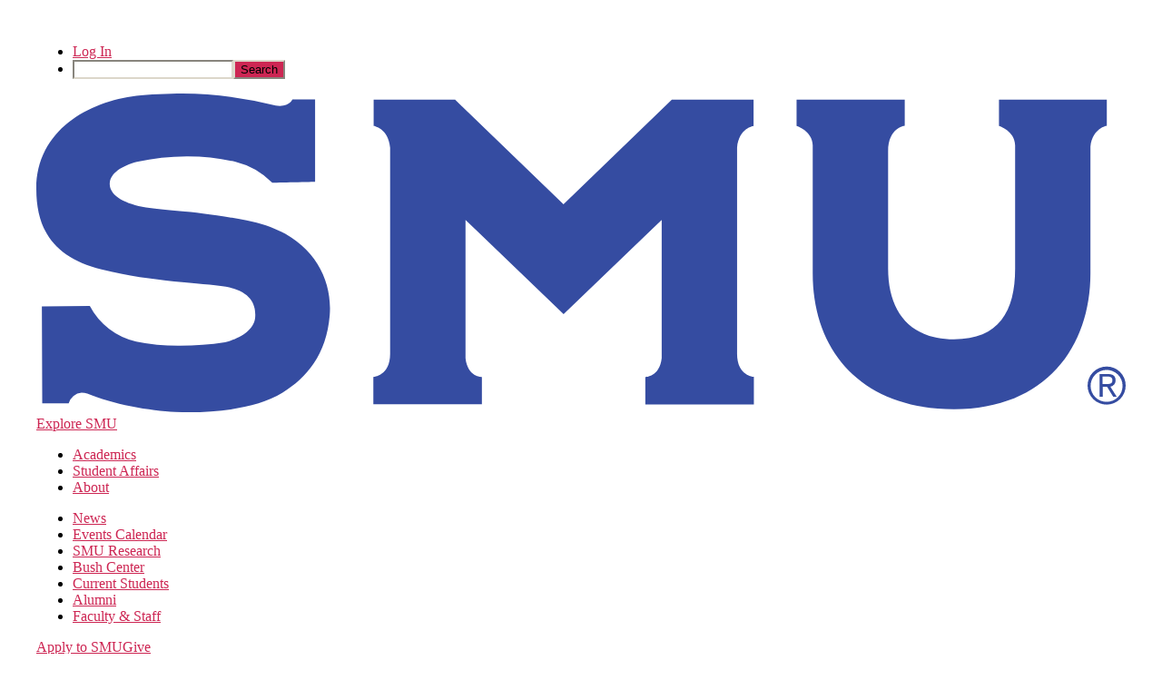

--- FILE ---
content_type: text/html; charset=UTF-8
request_url: https://people.smu.edu/bchen/research/
body_size: 17482
content:
<!DOCTYPE html>

<html class="no-js" lang="en-US">

	<head>

		<meta charset="UTF-8">
		<meta name="viewport" content="width=device-width, initial-scale=1.0" >

		<link rel="profile" href="https://gmpg.org/xfn/11">

		<title>Research &#8211; Bo Chen</title>
<meta name='robots' content='max-image-preview:large' />
<link rel="alternate" type="application/rss+xml" title="Bo Chen &raquo; Feed" href="https://people.smu.edu/bchen/feed/" />
<link rel="alternate" type="application/rss+xml" title="Bo Chen &raquo; Comments Feed" href="https://people.smu.edu/bchen/comments/feed/" />
<link rel="alternate" title="oEmbed (JSON)" type="application/json+oembed" href="https://people.smu.edu/bchen/wp-json/oembed/1.0/embed?url=https%3A%2F%2Fpeople.smu.edu%2Fbchen%2Fresearch%2F" />
<link rel="alternate" title="oEmbed (XML)" type="text/xml+oembed" href="https://people.smu.edu/bchen/wp-json/oembed/1.0/embed?url=https%3A%2F%2Fpeople.smu.edu%2Fbchen%2Fresearch%2F&#038;format=xml" />
<style id='wp-img-auto-sizes-contain-inline-css'>
img:is([sizes=auto i],[sizes^="auto," i]){contain-intrinsic-size:3000px 1500px}
/*# sourceURL=wp-img-auto-sizes-contain-inline-css */
</style>
<link rel='stylesheet' id='dashicons-css' href='https://people.smu.edu/bchen/wp-includes/css/dashicons.min.css?ver=6.9' media='all' />
<link rel='stylesheet' id='admin-bar-css' href='https://people.smu.edu/bchen/wp-includes/css/admin-bar.min.css?ver=6.9' media='all' />
<style id='admin-bar-inline-css'>

		@media screen { html { margin-top: 32px !important; } }
		@media screen and ( max-width: 782px ) { html { margin-top: 46px !important; } }
	
@media print { #wpadminbar { display:none; } }
/*# sourceURL=admin-bar-inline-css */
</style>
<style id='wp-emoji-styles-inline-css'>

	img.wp-smiley, img.emoji {
		display: inline !important;
		border: none !important;
		box-shadow: none !important;
		height: 1em !important;
		width: 1em !important;
		margin: 0 0.07em !important;
		vertical-align: -0.1em !important;
		background: none !important;
		padding: 0 !important;
	}
/*# sourceURL=wp-emoji-styles-inline-css */
</style>
<style id='wp-block-library-inline-css'>
:root{--wp-block-synced-color:#7a00df;--wp-block-synced-color--rgb:122,0,223;--wp-bound-block-color:var(--wp-block-synced-color);--wp-editor-canvas-background:#ddd;--wp-admin-theme-color:#007cba;--wp-admin-theme-color--rgb:0,124,186;--wp-admin-theme-color-darker-10:#006ba1;--wp-admin-theme-color-darker-10--rgb:0,107,160.5;--wp-admin-theme-color-darker-20:#005a87;--wp-admin-theme-color-darker-20--rgb:0,90,135;--wp-admin-border-width-focus:2px}@media (min-resolution:192dpi){:root{--wp-admin-border-width-focus:1.5px}}.wp-element-button{cursor:pointer}:root .has-very-light-gray-background-color{background-color:#eee}:root .has-very-dark-gray-background-color{background-color:#313131}:root .has-very-light-gray-color{color:#eee}:root .has-very-dark-gray-color{color:#313131}:root .has-vivid-green-cyan-to-vivid-cyan-blue-gradient-background{background:linear-gradient(135deg,#00d084,#0693e3)}:root .has-purple-crush-gradient-background{background:linear-gradient(135deg,#34e2e4,#4721fb 50%,#ab1dfe)}:root .has-hazy-dawn-gradient-background{background:linear-gradient(135deg,#faaca8,#dad0ec)}:root .has-subdued-olive-gradient-background{background:linear-gradient(135deg,#fafae1,#67a671)}:root .has-atomic-cream-gradient-background{background:linear-gradient(135deg,#fdd79a,#004a59)}:root .has-nightshade-gradient-background{background:linear-gradient(135deg,#330968,#31cdcf)}:root .has-midnight-gradient-background{background:linear-gradient(135deg,#020381,#2874fc)}:root{--wp--preset--font-size--normal:16px;--wp--preset--font-size--huge:42px}.has-regular-font-size{font-size:1em}.has-larger-font-size{font-size:2.625em}.has-normal-font-size{font-size:var(--wp--preset--font-size--normal)}.has-huge-font-size{font-size:var(--wp--preset--font-size--huge)}.has-text-align-center{text-align:center}.has-text-align-left{text-align:left}.has-text-align-right{text-align:right}.has-fit-text{white-space:nowrap!important}#end-resizable-editor-section{display:none}.aligncenter{clear:both}.items-justified-left{justify-content:flex-start}.items-justified-center{justify-content:center}.items-justified-right{justify-content:flex-end}.items-justified-space-between{justify-content:space-between}.screen-reader-text{border:0;clip-path:inset(50%);height:1px;margin:-1px;overflow:hidden;padding:0;position:absolute;width:1px;word-wrap:normal!important}.screen-reader-text:focus{background-color:#ddd;clip-path:none;color:#444;display:block;font-size:1em;height:auto;left:5px;line-height:normal;padding:15px 23px 14px;text-decoration:none;top:5px;width:auto;z-index:100000}html :where(.has-border-color){border-style:solid}html :where([style*=border-top-color]){border-top-style:solid}html :where([style*=border-right-color]){border-right-style:solid}html :where([style*=border-bottom-color]){border-bottom-style:solid}html :where([style*=border-left-color]){border-left-style:solid}html :where([style*=border-width]){border-style:solid}html :where([style*=border-top-width]){border-top-style:solid}html :where([style*=border-right-width]){border-right-style:solid}html :where([style*=border-bottom-width]){border-bottom-style:solid}html :where([style*=border-left-width]){border-left-style:solid}html :where(img[class*=wp-image-]){height:auto;max-width:100%}:where(figure){margin:0 0 1em}html :where(.is-position-sticky){--wp-admin--admin-bar--position-offset:var(--wp-admin--admin-bar--height,0px)}@media screen and (max-width:600px){html :where(.is-position-sticky){--wp-admin--admin-bar--position-offset:0px}}

/*# sourceURL=wp-block-library-inline-css */
</style><style id='global-styles-inline-css'>
:root{--wp--preset--aspect-ratio--square: 1;--wp--preset--aspect-ratio--4-3: 4/3;--wp--preset--aspect-ratio--3-4: 3/4;--wp--preset--aspect-ratio--3-2: 3/2;--wp--preset--aspect-ratio--2-3: 2/3;--wp--preset--aspect-ratio--16-9: 16/9;--wp--preset--aspect-ratio--9-16: 9/16;--wp--preset--color--black: #000000;--wp--preset--color--cyan-bluish-gray: #abb8c3;--wp--preset--color--white: #ffffff;--wp--preset--color--pale-pink: #f78da7;--wp--preset--color--vivid-red: #cf2e2e;--wp--preset--color--luminous-vivid-orange: #ff6900;--wp--preset--color--luminous-vivid-amber: #fcb900;--wp--preset--color--light-green-cyan: #7bdcb5;--wp--preset--color--vivid-green-cyan: #00d084;--wp--preset--color--pale-cyan-blue: #8ed1fc;--wp--preset--color--vivid-cyan-blue: #0693e3;--wp--preset--color--vivid-purple: #9b51e0;--wp--preset--color--accent: #cd2653;--wp--preset--color--primary: #000000;--wp--preset--color--secondary: #6d6d6d;--wp--preset--color--subtle-background: #dcd7ca;--wp--preset--color--background: #f5efe0;--wp--preset--gradient--vivid-cyan-blue-to-vivid-purple: linear-gradient(135deg,rgb(6,147,227) 0%,rgb(155,81,224) 100%);--wp--preset--gradient--light-green-cyan-to-vivid-green-cyan: linear-gradient(135deg,rgb(122,220,180) 0%,rgb(0,208,130) 100%);--wp--preset--gradient--luminous-vivid-amber-to-luminous-vivid-orange: linear-gradient(135deg,rgb(252,185,0) 0%,rgb(255,105,0) 100%);--wp--preset--gradient--luminous-vivid-orange-to-vivid-red: linear-gradient(135deg,rgb(255,105,0) 0%,rgb(207,46,46) 100%);--wp--preset--gradient--very-light-gray-to-cyan-bluish-gray: linear-gradient(135deg,rgb(238,238,238) 0%,rgb(169,184,195) 100%);--wp--preset--gradient--cool-to-warm-spectrum: linear-gradient(135deg,rgb(74,234,220) 0%,rgb(151,120,209) 20%,rgb(207,42,186) 40%,rgb(238,44,130) 60%,rgb(251,105,98) 80%,rgb(254,248,76) 100%);--wp--preset--gradient--blush-light-purple: linear-gradient(135deg,rgb(255,206,236) 0%,rgb(152,150,240) 100%);--wp--preset--gradient--blush-bordeaux: linear-gradient(135deg,rgb(254,205,165) 0%,rgb(254,45,45) 50%,rgb(107,0,62) 100%);--wp--preset--gradient--luminous-dusk: linear-gradient(135deg,rgb(255,203,112) 0%,rgb(199,81,192) 50%,rgb(65,88,208) 100%);--wp--preset--gradient--pale-ocean: linear-gradient(135deg,rgb(255,245,203) 0%,rgb(182,227,212) 50%,rgb(51,167,181) 100%);--wp--preset--gradient--electric-grass: linear-gradient(135deg,rgb(202,248,128) 0%,rgb(113,206,126) 100%);--wp--preset--gradient--midnight: linear-gradient(135deg,rgb(2,3,129) 0%,rgb(40,116,252) 100%);--wp--preset--font-size--small: 18px;--wp--preset--font-size--medium: 20px;--wp--preset--font-size--large: 26.25px;--wp--preset--font-size--x-large: 42px;--wp--preset--font-size--normal: 21px;--wp--preset--font-size--larger: 32px;--wp--preset--spacing--20: 0.44rem;--wp--preset--spacing--30: 0.67rem;--wp--preset--spacing--40: 1rem;--wp--preset--spacing--50: 1.5rem;--wp--preset--spacing--60: 2.25rem;--wp--preset--spacing--70: 3.38rem;--wp--preset--spacing--80: 5.06rem;--wp--preset--shadow--natural: 6px 6px 9px rgba(0, 0, 0, 0.2);--wp--preset--shadow--deep: 12px 12px 50px rgba(0, 0, 0, 0.4);--wp--preset--shadow--sharp: 6px 6px 0px rgba(0, 0, 0, 0.2);--wp--preset--shadow--outlined: 6px 6px 0px -3px rgb(255, 255, 255), 6px 6px rgb(0, 0, 0);--wp--preset--shadow--crisp: 6px 6px 0px rgb(0, 0, 0);}:where(.is-layout-flex){gap: 0.5em;}:where(.is-layout-grid){gap: 0.5em;}body .is-layout-flex{display: flex;}.is-layout-flex{flex-wrap: wrap;align-items: center;}.is-layout-flex > :is(*, div){margin: 0;}body .is-layout-grid{display: grid;}.is-layout-grid > :is(*, div){margin: 0;}:where(.wp-block-columns.is-layout-flex){gap: 2em;}:where(.wp-block-columns.is-layout-grid){gap: 2em;}:where(.wp-block-post-template.is-layout-flex){gap: 1.25em;}:where(.wp-block-post-template.is-layout-grid){gap: 1.25em;}.has-black-color{color: var(--wp--preset--color--black) !important;}.has-cyan-bluish-gray-color{color: var(--wp--preset--color--cyan-bluish-gray) !important;}.has-white-color{color: var(--wp--preset--color--white) !important;}.has-pale-pink-color{color: var(--wp--preset--color--pale-pink) !important;}.has-vivid-red-color{color: var(--wp--preset--color--vivid-red) !important;}.has-luminous-vivid-orange-color{color: var(--wp--preset--color--luminous-vivid-orange) !important;}.has-luminous-vivid-amber-color{color: var(--wp--preset--color--luminous-vivid-amber) !important;}.has-light-green-cyan-color{color: var(--wp--preset--color--light-green-cyan) !important;}.has-vivid-green-cyan-color{color: var(--wp--preset--color--vivid-green-cyan) !important;}.has-pale-cyan-blue-color{color: var(--wp--preset--color--pale-cyan-blue) !important;}.has-vivid-cyan-blue-color{color: var(--wp--preset--color--vivid-cyan-blue) !important;}.has-vivid-purple-color{color: var(--wp--preset--color--vivid-purple) !important;}.has-black-background-color{background-color: var(--wp--preset--color--black) !important;}.has-cyan-bluish-gray-background-color{background-color: var(--wp--preset--color--cyan-bluish-gray) !important;}.has-white-background-color{background-color: var(--wp--preset--color--white) !important;}.has-pale-pink-background-color{background-color: var(--wp--preset--color--pale-pink) !important;}.has-vivid-red-background-color{background-color: var(--wp--preset--color--vivid-red) !important;}.has-luminous-vivid-orange-background-color{background-color: var(--wp--preset--color--luminous-vivid-orange) !important;}.has-luminous-vivid-amber-background-color{background-color: var(--wp--preset--color--luminous-vivid-amber) !important;}.has-light-green-cyan-background-color{background-color: var(--wp--preset--color--light-green-cyan) !important;}.has-vivid-green-cyan-background-color{background-color: var(--wp--preset--color--vivid-green-cyan) !important;}.has-pale-cyan-blue-background-color{background-color: var(--wp--preset--color--pale-cyan-blue) !important;}.has-vivid-cyan-blue-background-color{background-color: var(--wp--preset--color--vivid-cyan-blue) !important;}.has-vivid-purple-background-color{background-color: var(--wp--preset--color--vivid-purple) !important;}.has-black-border-color{border-color: var(--wp--preset--color--black) !important;}.has-cyan-bluish-gray-border-color{border-color: var(--wp--preset--color--cyan-bluish-gray) !important;}.has-white-border-color{border-color: var(--wp--preset--color--white) !important;}.has-pale-pink-border-color{border-color: var(--wp--preset--color--pale-pink) !important;}.has-vivid-red-border-color{border-color: var(--wp--preset--color--vivid-red) !important;}.has-luminous-vivid-orange-border-color{border-color: var(--wp--preset--color--luminous-vivid-orange) !important;}.has-luminous-vivid-amber-border-color{border-color: var(--wp--preset--color--luminous-vivid-amber) !important;}.has-light-green-cyan-border-color{border-color: var(--wp--preset--color--light-green-cyan) !important;}.has-vivid-green-cyan-border-color{border-color: var(--wp--preset--color--vivid-green-cyan) !important;}.has-pale-cyan-blue-border-color{border-color: var(--wp--preset--color--pale-cyan-blue) !important;}.has-vivid-cyan-blue-border-color{border-color: var(--wp--preset--color--vivid-cyan-blue) !important;}.has-vivid-purple-border-color{border-color: var(--wp--preset--color--vivid-purple) !important;}.has-vivid-cyan-blue-to-vivid-purple-gradient-background{background: var(--wp--preset--gradient--vivid-cyan-blue-to-vivid-purple) !important;}.has-light-green-cyan-to-vivid-green-cyan-gradient-background{background: var(--wp--preset--gradient--light-green-cyan-to-vivid-green-cyan) !important;}.has-luminous-vivid-amber-to-luminous-vivid-orange-gradient-background{background: var(--wp--preset--gradient--luminous-vivid-amber-to-luminous-vivid-orange) !important;}.has-luminous-vivid-orange-to-vivid-red-gradient-background{background: var(--wp--preset--gradient--luminous-vivid-orange-to-vivid-red) !important;}.has-very-light-gray-to-cyan-bluish-gray-gradient-background{background: var(--wp--preset--gradient--very-light-gray-to-cyan-bluish-gray) !important;}.has-cool-to-warm-spectrum-gradient-background{background: var(--wp--preset--gradient--cool-to-warm-spectrum) !important;}.has-blush-light-purple-gradient-background{background: var(--wp--preset--gradient--blush-light-purple) !important;}.has-blush-bordeaux-gradient-background{background: var(--wp--preset--gradient--blush-bordeaux) !important;}.has-luminous-dusk-gradient-background{background: var(--wp--preset--gradient--luminous-dusk) !important;}.has-pale-ocean-gradient-background{background: var(--wp--preset--gradient--pale-ocean) !important;}.has-electric-grass-gradient-background{background: var(--wp--preset--gradient--electric-grass) !important;}.has-midnight-gradient-background{background: var(--wp--preset--gradient--midnight) !important;}.has-small-font-size{font-size: var(--wp--preset--font-size--small) !important;}.has-medium-font-size{font-size: var(--wp--preset--font-size--medium) !important;}.has-large-font-size{font-size: var(--wp--preset--font-size--large) !important;}.has-x-large-font-size{font-size: var(--wp--preset--font-size--x-large) !important;}
/*# sourceURL=global-styles-inline-css */
</style>

<style id='classic-theme-styles-inline-css'>
/*! This file is auto-generated */
.wp-block-button__link{color:#fff;background-color:#32373c;border-radius:9999px;box-shadow:none;text-decoration:none;padding:calc(.667em + 2px) calc(1.333em + 2px);font-size:1.125em}.wp-block-file__button{background:#32373c;color:#fff;text-decoration:none}
/*# sourceURL=/wp-includes/css/classic-themes.min.css */
</style>
<link rel='stylesheet' id='parent-style-css' href='https://people.smu.edu/bchen/wp-content/themes/twentytwenty/style.css?ver=6.9' media='all' />
<link rel='stylesheet' id='twentytwenty-style-css' href='https://people.smu.edu/bchen/wp-content/themes/SMU-Faculty/style.css?ver=1.0.3' media='all' />
<style id='twentytwenty-style-inline-css'>
.color-accent,.color-accent-hover:hover,.color-accent-hover:focus,:root .has-accent-color,.has-drop-cap:not(:focus):first-letter,.wp-block-button.is-style-outline,a { color: #cd2653; }blockquote,.border-color-accent,.border-color-accent-hover:hover,.border-color-accent-hover:focus { border-color: #cd2653; }button,.button,.faux-button,.wp-block-button__link,.wp-block-file .wp-block-file__button,input[type="button"],input[type="reset"],input[type="submit"],.bg-accent,.bg-accent-hover:hover,.bg-accent-hover:focus,:root .has-accent-background-color,.comment-reply-link { background-color: #cd2653; }.fill-children-accent,.fill-children-accent * { fill: #cd2653; }body,.entry-title a,:root .has-primary-color { color: #000000; }:root .has-primary-background-color { background-color: #000000; }cite,figcaption,.wp-caption-text,.post-meta,.entry-content .wp-block-archives li,.entry-content .wp-block-categories li,.entry-content .wp-block-latest-posts li,.wp-block-latest-comments__comment-date,.wp-block-latest-posts__post-date,.wp-block-embed figcaption,.wp-block-image figcaption,.wp-block-pullquote cite,.comment-metadata,.comment-respond .comment-notes,.comment-respond .logged-in-as,.pagination .dots,.entry-content hr:not(.has-background),hr.styled-separator,:root .has-secondary-color { color: #6d6d6d; }:root .has-secondary-background-color { background-color: #6d6d6d; }pre,fieldset,input,textarea,table,table *,hr { border-color: #dcd7ca; }caption,code,code,kbd,samp,.wp-block-table.is-style-stripes tbody tr:nth-child(odd),:root .has-subtle-background-background-color { background-color: #dcd7ca; }.wp-block-table.is-style-stripes { border-bottom-color: #dcd7ca; }.wp-block-latest-posts.is-grid li { border-top-color: #dcd7ca; }:root .has-subtle-background-color { color: #dcd7ca; }body:not(.overlay-header) .primary-menu > li > a,body:not(.overlay-header) .primary-menu > li > .icon,.modal-menu a,.footer-menu a, .footer-widgets a:where(:not(.wp-block-button__link)),#site-footer .wp-block-button.is-style-outline,.wp-block-pullquote:before,.singular:not(.overlay-header) .entry-header a,.archive-header a,.header-footer-group .color-accent,.header-footer-group .color-accent-hover:hover { color: #cd2653; }.social-icons a,#site-footer button:not(.toggle),#site-footer .button,#site-footer .faux-button,#site-footer .wp-block-button__link,#site-footer .wp-block-file__button,#site-footer input[type="button"],#site-footer input[type="reset"],#site-footer input[type="submit"] { background-color: #cd2653; }.header-footer-group,body:not(.overlay-header) #site-header .toggle,.menu-modal .toggle { color: #000000; }body:not(.overlay-header) .primary-menu ul { background-color: #000000; }body:not(.overlay-header) .primary-menu > li > ul:after { border-bottom-color: #000000; }body:not(.overlay-header) .primary-menu ul ul:after { border-left-color: #000000; }.site-description,body:not(.overlay-header) .toggle-inner .toggle-text,.widget .post-date,.widget .rss-date,.widget_archive li,.widget_categories li,.widget cite,.widget_pages li,.widget_meta li,.widget_nav_menu li,.powered-by-wordpress,.footer-credits .privacy-policy,.to-the-top,.singular .entry-header .post-meta,.singular:not(.overlay-header) .entry-header .post-meta a { color: #6d6d6d; }.header-footer-group pre,.header-footer-group fieldset,.header-footer-group input,.header-footer-group textarea,.header-footer-group table,.header-footer-group table *,.footer-nav-widgets-wrapper,#site-footer,.menu-modal nav *,.footer-widgets-outer-wrapper,.footer-top { border-color: #dcd7ca; }.header-footer-group table caption,body:not(.overlay-header) .header-inner .toggle-wrapper::before { background-color: #dcd7ca; }
/*# sourceURL=twentytwenty-style-inline-css */
</style>
<link rel='stylesheet' id='twentytwenty-fonts-css' href='https://people.smu.edu/bchen/wp-content/themes/twentytwenty/assets/css/font-inter.css?ver=1.0.3' media='all' />
<link rel='stylesheet' id='twentytwenty-print-style-css' href='https://people.smu.edu/bchen/wp-content/themes/twentytwenty/print.css?ver=1.0.3' media='print' />
<script id="jquery-core-js-extra">
var msreader_featured_posts = {"saving":"Saving...","post_featured":"This post is featured","feature":"Feature","unfeature":"Unfeature"};
//# sourceURL=jquery-core-js-extra
</script>
<script src="https://people.smu.edu/bchen/wp-includes/js/jquery/jquery.min.js?ver=3.7.1" id="jquery-core-js"></script>
<script src="https://people.smu.edu/bchen/wp-includes/js/jquery/jquery-migrate.min.js?ver=3.4.1" id="jquery-migrate-js"></script>
<script id="jquery-js-after">
var ajaxurl = 'https://people.smu.edu/bchen/wp-admin/admin-ajax.php';
//# sourceURL=jquery-js-after
</script>
<script src="https://people.smu.edu/bchen/wp-content/themes/SMU-Faculty/scripts.js?ver=6.9" id="theme-script-js"></script>
<script src="https://people.smu.edu/bchen/wp-content/themes/twentytwenty/assets/js/index.js?ver=1.0.3" id="twentytwenty-js-js" defer data-wp-strategy="defer"></script>
<script id="beehive-gtm-network-frontend-header-js-after">
var dataLayer = [];
(function(w,d,s,l,i){w[l]=w[l]||[];w[l].push({'gtm.start':
			new Date().getTime(),event:'gtm.js'});var f=d.getElementsByTagName(s)[0],
			j=d.createElement(s),dl=l!='dataLayer'?'&l='+l:'';j.async=true;j.src=
			'https://www.googletagmanager.com/gtm.js?id='+i+dl;f.parentNode.insertBefore(j,f);
			})(window,document,'script','dataLayer','GTM-KMG9Q7J');
//# sourceURL=beehive-gtm-network-frontend-header-js-after
</script>
<link rel="https://api.w.org/" href="https://people.smu.edu/bchen/wp-json/" /><link rel="alternate" title="JSON" type="application/json" href="https://people.smu.edu/bchen/wp-json/wp/v2/pages/7" /><link rel="EditURI" type="application/rsd+xml" title="RSD" href="https://people.smu.edu/bchen/xmlrpc.php?rsd" />
<meta name="generator" content="people.smu.edu sites 6.9 - http://people.smu.edu/" />
<link rel="canonical" href="https://people.smu.edu/bchen/research/" />
<link rel='shortlink' href='https://people.smu.edu/bchen/?p=7' />
	<style>
		@media screen and (max-width: 782px) {
			#wpadminbar li#wp-admin-bar-log-in,
			#wpadminbar li#wp-admin-bar-register {
				display: block;
			}

			#wpadminbar li#wp-admin-bar-log-in a,
			#wpadminbar li#wp-admin-bar-register a {
				padding: 0 8px;
			}
		}
	</style>
<style id="simpler-css-style" type="text/css">
body {
    margin: 0 auto;
    max-width: 1200px; /* Adjust the max-width as needed */
}</style><!-- end of custom css -->

        <script type="text/javascript">
            var jQueryMigrateHelperHasSentDowngrade = false;

			window.onerror = function( msg, url, line, col, error ) {
				// Break out early, do not processing if a downgrade reqeust was already sent.
				if ( jQueryMigrateHelperHasSentDowngrade ) {
					return true;
                }

				var xhr = new XMLHttpRequest();
				var nonce = '9cf05531ae';
				var jQueryFunctions = [
					'andSelf',
					'browser',
					'live',
					'boxModel',
					'support.boxModel',
					'size',
					'swap',
					'clean',
					'sub',
                ];
				var match_pattern = /\)\.(.+?) is not a function/;
                var erroredFunction = msg.match( match_pattern );

                // If there was no matching functions, do not try to downgrade.
                if ( null === erroredFunction || typeof erroredFunction !== 'object' || typeof erroredFunction[1] === "undefined" || -1 === jQueryFunctions.indexOf( erroredFunction[1] ) ) {
                    return true;
                }

                // Set that we've now attempted a downgrade request.
                jQueryMigrateHelperHasSentDowngrade = true;

				xhr.open( 'POST', 'https://people.smu.edu/bchen/wp-admin/admin-ajax.php' );
				xhr.setRequestHeader( 'Content-Type', 'application/x-www-form-urlencoded' );
				xhr.onload = function () {
					var response,
                        reload = false;

					if ( 200 === xhr.status ) {
                        try {
                        	response = JSON.parse( xhr.response );

                        	reload = response.data.reload;
                        } catch ( e ) {
                        	reload = false;
                        }
                    }

					// Automatically reload the page if a deprecation caused an automatic downgrade, ensure visitors get the best possible experience.
					if ( reload ) {
						location.reload();
                    }
				};

				xhr.send( encodeURI( 'action=jquery-migrate-downgrade-version&_wpnonce=' + nonce ) );

				// Suppress error alerts in older browsers
				return true;
			}
        </script>

			<script>document.documentElement.className = document.documentElement.className.replace( 'no-js', 'js' );</script>
						<!-- Google Analytics tracking code output by Beehive Analytics Pro -->
						<script async src="https://www.googletagmanager.com/gtag/js?id=G-WYKWCZVCSW&l=beehiveDataLayer"></script>
		<script>
						window.beehiveDataLayer = window.beehiveDataLayer || [];
			function gaplusu() {beehiveDataLayer.push(arguments);}
			gaplusu('js', new Date())
						gaplusu('config', 'G-WYKWCZVCSW', {
				'anonymize_ip': false,
				'allow_google_signals': false,
			})
					</script>
		<style type="text/css">
/* <![CDATA[ */
img.latex { vertical-align: middle; border: none; }
/* ]]> */
</style>

	</head>

	<body class="wp-singular page-template page-template-templates page-template-template-full-width page-template-templatestemplate-full-width-php page page-id-7 admin-bar no-customize-support wp-embed-responsive wp-theme-twentytwenty wp-child-theme-SMU-Faculty singular has-full-width-content enable-search-modal missing-post-thumbnail has-no-pagination not-showing-comments show-avatars template-full-width footer-top-hidden">

				<noscript>
			<iframe src="https://www.googletagmanager.com/ns.html?id=GTM-KMG9Q7J" height="0" width="0" style="display:none;visibility:hidden"></iframe>
		</noscript>
				<div id="wpadminbar" class="nojq nojs">
						<div class="quicklinks" id="wp-toolbar" role="navigation" aria-label="Toolbar">
				<ul role='menu' id='wp-admin-bar-top-secondary' class="ab-top-secondary ab-top-menu"><li role='group' id='wp-admin-bar-log-in'><a class='ab-item' role="menuitem" href='https://people.smu.edu/bchen/wp-login.php'>Log In</a></li><li role='group' id='wp-admin-bar-search' class="admin-bar-search"><div class="ab-item ab-empty-item" tabindex="-1" role="menuitem"><form action="https://people.smu.edu/bchen/" method="get" id="adminbarsearch"><input class="adminbar-input" name="s" id="adminbar-search" type="text" value="" maxlength="150" /><label for="adminbar-search" class="screen-reader-text">Search</label><input type="submit" class="adminbar-button" value="Search" /></form></div></li></ul>			</div>
		</div>

		<a class="skip-link screen-reader-text" href="#site-content">Skip to the content</a>
		<header id="site-header" class="header-footer-group" role="banner">
		
			<div id="smu-masthead" class="header-inner section-inner">
				<a class="smu-branding__link" href="https://www.smu.edu">
				<span class="smu-branding-icon">
					<svg xmlns="http://www.w3.org/2000/svg" viewBox="0 0 288.74 84.56">
						<defs>
							<style>
								.cls-blue-type {
									fill: #354ca1;
								}
							</style>
						</defs>
						<g id="Layer_2" data-name="Layer 2">
							<g id="Layer_1-2" data-name="Layer 1">
								<path class="cls-blue-type" d="M288.74,77.45a5.05,5.05,0,1,1-5.05-5A5,5,0,0,1,288.74,77.45Zm-.82,0a4.24,4.24,0,1,0-4.24,4.37A4.23,4.23,0,0,0,287.92,77.45Zm-5.29,3h-.81v-6h2.31c1.34,0,1.94.59,1.94,1.66a1.63,1.63,0,0,1-1.39,1.68l1.68,2.66h-.93L283.8,77.8h-1.16v2.66Zm.94-3.35c.78,0,1.66,0,1.66-1,0-.84-.68-1-1.31-1h-1.3v2h.95Z"></path>
								<path class="cls-blue-type" d="M89,70.76Z"></path>
								<path class="cls-blue-type" d="M272.53,1.63H255.16v7s4.17,1.24,4.28,5.1V46.45c0,11.41-4.31,18.78-16.2,18.78-11.53,0-17.47-7.13-17.47-18.78V15.34l0,0c0-6.28,4.41-6.78,4.41-6.78V1.64H201.51v7s4.18,1.25,4.28,5.11h0V47.75c0,20.92,13.31,36,37.44,36,24.48,0,36.17-16.64,36.17-36V14.12c.55-4.94,4.34-5.54,4.34-5.54V1.64H272.53"></path>
								<path class="cls-blue-type" d="M190.05,1.64h-21.6L139.73,29.4,111,1.64H89.41v7s3.92.55,4.37,5.76V69.08c0,5.88-4.45,6.12-4.45,6.12v7.27H118.1V75.21h0c-.09,0-3.81,0-4.34-5V33.53l26,25,26-25V70.24c-.53,4.93-4.25,5-4.34,5h0v7.26h28.77V75.19s-4.45-.24-4.45-6.12V14.37c.44-5.21,4.37-5.76,4.37-5.76v-7"></path>
								<path class="cls-blue-type" d="M38.71,0c-3.54,0-9.14.23-12.18.6C14,2.12,0,9.63,0,25.33,0,36.5,5,43.63,17.3,46.67c14,3.46,26.31,3.46,32.94,4.61S58.31,56,58,59.5,53.43,65.19,50,66a76.4,76.4,0,0,1-12.13.92,55.31,55.31,0,0,1-11.4-1.11,18.45,18.45,0,0,1-12.29-9.44l-12.71.11.1,25.75h7A3.77,3.77,0,0,1,12,79.4a5.28,5.28,0,0,1,1.52.25c6.45,2.76,16.74,4.63,23.33,4.85q1.88.06,3.66.06c8.73,0,18.26-1.21,24.75-5.16S76.9,69.19,77.76,58.93c.93-11.11-6-22.31-22-25.28-13.8-2.56-21.43-2.56-26.7-3.4s-9.45-2.94-9.6-6.07c-.13-3,3.25-5,7.19-6.06a60.66,60.66,0,0,1,13.55-1.45,55.7,55.7,0,0,1,12.63,1.45,20.33,20.33,0,0,1,9.71,5.57c.42,0,11.35-.24,11.35-.24V1.59h-6S67.22,3.3,64.56,3.3a7.76,7.76,0,0,1-1.12-.09A102.28,102.28,0,0,0,38.71,0"></path>
							</g>
						</g>
					</svg>
				</span>
					<!--<span class="smu-branding-text">SMU</span></a>-->
					<a id="explore-smu" href="#">Explore SMU</a>
			</div>
	
		<div class="header-inner section-inner" id="explore-smu-expanded">

		<div class="header-subsite__explore-inner">
			<ul class="header-subsite__explore-list header-subsite__explore-list--primary">
				<li class="header-subsite__explore-item">
					<a href="https://www.smu.edu/academics">Academics</a>
				</li>
				<!--<li class="header-subsite__explore-item">
					<a href="https://www.smu.edu/Admission">Admissions &amp; Aid</a>
				</li>-->
				<li class="header-subsite__explore-item">
					<a href="https://www.smu.edu/studentaffairs/">Student Affairs</a>
				</li>
				<li class="header-subsite__explore-item">
					<a href="https://www.smu.edu/AboutSMU">About</a>
				</li>
			</ul>
			<ul class="header-subsite__explore-list header-subsite__explore-list--secondary">
				<li class="header-subsite__explore-item">
					<a href="https://www.smu.edu/news">News</a>
				</li>
				<li class="header-subsite__explore-item">
					<a href="https://calendar.smu.edu/">Events Calendar</a>
				</li>
				<!--<li class="header-subsite__explore-item">
					<a href="https://smumustangs.com/">Athletics</a>
				</li>-->
				<li class="header-subsite__explore-item">
					<a href="https://www.smu.edu/research">SMU Research</a>
				</li>
				<li class="header-subsite__explore-item">
					<a href="https://www.smu.edu/bushcenter">Bush Center</a>
				</li>
				<!--<li class="header-subsite__explore-item">
					<a href="https://www.smu.edu/admission">Prospective Students</a>
				</li>-->
				<li class="header-subsite__explore-item">
					<a href="https://www.smu.edu/InfoFor/Students">Current Students</a>
				</li>
				<li class="header-subsite__explore-item">
					<a href="https://www.smu.edu/alumni">Alumni</a>
				</li>
				<li class="header-subsite__explore-item">
					<a href="https://www.smu.edu/InfoFor/Faculty-Staff">Faculty &amp; Staff</a>
				</li>
				<!--<li class="header-subsite__explore-item">
					<a href="https://www.smu.edu/StudentAffairs/OfficeoftheStudentExperience/ParentandFamilyPrograms">Parents</a>
				</li>-->
			</ul>
			<div class="header-subsite__explore-ctas">
				<a class="header-subsite__explore-cta" href="https://www.smu.edu/Admission/Apply">Apply to SMU</a><a class="header-subsite__explore-cta" href="https://giving.smu.edu/?sc=DMWCACALLALP1PNW2206">Give</a>
			</div>
		</div>
	</div>

			<div id="site-menu" class="header-inner section-inner">

				<div class="header-titles-wrapper">

					
						<button class="toggle search-toggle mobile-search-toggle" data-toggle-target=".search-modal" data-toggle-body-class="showing-search-modal" data-set-focus=".search-modal .search-field" aria-expanded="false">
							<span class="toggle-inner">
								<span class="toggle-icon">
									<svg class="svg-icon" aria-hidden="true" role="img" focusable="false" xmlns="http://www.w3.org/2000/svg" width="23" height="23" viewBox="0 0 23 23"><path d="M38.710696,48.0601792 L43,52.3494831 L41.3494831,54 L37.0601792,49.710696 C35.2632422,51.1481185 32.9839107,52.0076499 30.5038249,52.0076499 C24.7027226,52.0076499 20,47.3049272 20,41.5038249 C20,35.7027226 24.7027226,31 30.5038249,31 C36.3049272,31 41.0076499,35.7027226 41.0076499,41.5038249 C41.0076499,43.9839107 40.1481185,46.2632422 38.710696,48.0601792 Z M36.3875844,47.1716785 C37.8030221,45.7026647 38.6734666,43.7048964 38.6734666,41.5038249 C38.6734666,36.9918565 35.0157934,33.3341833 30.5038249,33.3341833 C25.9918565,33.3341833 22.3341833,36.9918565 22.3341833,41.5038249 C22.3341833,46.0157934 25.9918565,49.6734666 30.5038249,49.6734666 C32.7048964,49.6734666 34.7026647,48.8030221 36.1716785,47.3875844 C36.2023931,47.347638 36.2360451,47.3092237 36.2726343,47.2726343 C36.3092237,47.2360451 36.347638,47.2023931 36.3875844,47.1716785 Z" transform="translate(-20 -31)" /></svg>								</span>
								<span class="toggle-text">Search</span>
							</span>
						</button><!-- .search-toggle -->

					
					<div class="header-titles">

						<div class="site-title faux-heading"><a href="https://people.smu.edu/bchen/" rel="home">Bo Chen</a></div>
					</div><!-- .header-titles -->

					<button class="toggle nav-toggle mobile-nav-toggle" data-toggle-target=".menu-modal"  data-toggle-body-class="showing-menu-modal" aria-expanded="false" data-set-focus=".close-nav-toggle">
						<span class="toggle-inner">
							<span class="toggle-icon">
								<svg class="svg-icon" aria-hidden="true" role="img" focusable="false" xmlns="http://www.w3.org/2000/svg" width="26" height="7" viewBox="0 0 26 7"><path fill-rule="evenodd" d="M332.5,45 C330.567003,45 329,43.4329966 329,41.5 C329,39.5670034 330.567003,38 332.5,38 C334.432997,38 336,39.5670034 336,41.5 C336,43.4329966 334.432997,45 332.5,45 Z M342,45 C340.067003,45 338.5,43.4329966 338.5,41.5 C338.5,39.5670034 340.067003,38 342,38 C343.932997,38 345.5,39.5670034 345.5,41.5 C345.5,43.4329966 343.932997,45 342,45 Z M351.5,45 C349.567003,45 348,43.4329966 348,41.5 C348,39.5670034 349.567003,38 351.5,38 C353.432997,38 355,39.5670034 355,41.5 C355,43.4329966 353.432997,45 351.5,45 Z" transform="translate(-329 -38)" /></svg>							</span>
							<span class="toggle-text">Menu</span>
						</span>
					</button><!-- .nav-toggle -->

				</div><!-- .header-titles-wrapper -->

				<div class="header-navigation-wrapper">

					
							<nav class="primary-menu-wrapper" aria-label="Horizontal" role="navigation">

								<ul class="primary-menu reset-list-style">

								<li id="menu-item-17" class="menu-item menu-item-type-post_type menu-item-object-page menu-item-17"><a href="https://people.smu.edu/bchen/cv/">CV</a></li>
<li id="menu-item-18" class="menu-item menu-item-type-post_type menu-item-object-page current-menu-item page_item page-item-7 current_page_item menu-item-18"><a href="https://people.smu.edu/bchen/research/" aria-current="page">Research</a></li>
<li id="menu-item-16" class="menu-item menu-item-type-post_type menu-item-object-page menu-item-16"><a href="https://people.smu.edu/bchen/teaching/">Teaching</a></li>

								</ul>

							</nav><!-- .primary-menu-wrapper -->

						
						<div class="header-toggles hide-no-js">

						
							<div class="toggle-wrapper search-toggle-wrapper">

								<button class="toggle search-toggle desktop-search-toggle" data-toggle-target=".search-modal" data-toggle-body-class="showing-search-modal" data-set-focus=".search-modal .search-field" aria-expanded="false">
									<span class="toggle-inner">
										<svg class="svg-icon" aria-hidden="true" role="img" focusable="false" xmlns="http://www.w3.org/2000/svg" width="23" height="23" viewBox="0 0 23 23"><path d="M38.710696,48.0601792 L43,52.3494831 L41.3494831,54 L37.0601792,49.710696 C35.2632422,51.1481185 32.9839107,52.0076499 30.5038249,52.0076499 C24.7027226,52.0076499 20,47.3049272 20,41.5038249 C20,35.7027226 24.7027226,31 30.5038249,31 C36.3049272,31 41.0076499,35.7027226 41.0076499,41.5038249 C41.0076499,43.9839107 40.1481185,46.2632422 38.710696,48.0601792 Z M36.3875844,47.1716785 C37.8030221,45.7026647 38.6734666,43.7048964 38.6734666,41.5038249 C38.6734666,36.9918565 35.0157934,33.3341833 30.5038249,33.3341833 C25.9918565,33.3341833 22.3341833,36.9918565 22.3341833,41.5038249 C22.3341833,46.0157934 25.9918565,49.6734666 30.5038249,49.6734666 C32.7048964,49.6734666 34.7026647,48.8030221 36.1716785,47.3875844 C36.2023931,47.347638 36.2360451,47.3092237 36.2726343,47.2726343 C36.3092237,47.2360451 36.347638,47.2023931 36.3875844,47.1716785 Z" transform="translate(-20 -31)" /></svg>										<span class="toggle-text">Search</span>
									</span>
								</button><!-- .search-toggle -->

							</div>

							
						</div><!-- .header-toggles -->
						
				</div><!-- .header-navigation-wrapper -->

			</div><!-- .header-inner -->
			
			<div class="header-inner section-inner tagline">
					<div class="header-titles">

						<div class="site-description">Department of Economics</div><!-- .site-description -->
					</div><!-- .header-titles -->

			</div><!-- .header-inner -->


			<div class="search-modal cover-modal header-footer-group" data-modal-target-string=".search-modal" role="dialog" aria-modal="true" aria-label="Search">

	<div class="search-modal-inner modal-inner">

		<div class="section-inner">

			<form role="search" aria-label="Search for:" method="get" class="search-form" action="https://people.smu.edu/bchen/">
	<label for="search-form-1">
		<span class="screen-reader-text">
			Search for:		</span>
		<input type="search" id="search-form-1" class="search-field" placeholder="Search &hellip;" value="" name="s" />
	</label>
	<input type="submit" class="search-submit" value="Search" />
</form>

			<button class="toggle search-untoggle close-search-toggle fill-children-current-color" data-toggle-target=".search-modal" data-toggle-body-class="showing-search-modal" data-set-focus=".search-modal .search-field">
				<span class="screen-reader-text">
					Close search				</span>
				<svg class="svg-icon" aria-hidden="true" role="img" focusable="false" xmlns="http://www.w3.org/2000/svg" width="16" height="16" viewBox="0 0 16 16"><polygon fill="" fill-rule="evenodd" points="6.852 7.649 .399 1.195 1.445 .149 7.899 6.602 14.352 .149 15.399 1.195 8.945 7.649 15.399 14.102 14.352 15.149 7.899 8.695 1.445 15.149 .399 14.102" /></svg>			</button><!-- .search-toggle -->

		</div><!-- .section-inner -->

	</div><!-- .search-modal-inner -->

</div><!-- .menu-modal -->

		</header><!-- #site-header -->

		
<div class="menu-modal cover-modal header-footer-group" data-modal-target-string=".menu-modal">

	<div class="menu-modal-inner modal-inner">

		<div class="menu-wrapper section-inner">

			<div class="menu-top">

				<button class="toggle close-nav-toggle fill-children-current-color" data-toggle-target=".menu-modal" data-toggle-body-class="showing-menu-modal" data-set-focus=".menu-modal">
					<span class="toggle-text">Close Menu</span>
					<svg class="svg-icon" aria-hidden="true" role="img" focusable="false" xmlns="http://www.w3.org/2000/svg" width="16" height="16" viewBox="0 0 16 16"><polygon fill="" fill-rule="evenodd" points="6.852 7.649 .399 1.195 1.445 .149 7.899 6.602 14.352 .149 15.399 1.195 8.945 7.649 15.399 14.102 14.352 15.149 7.899 8.695 1.445 15.149 .399 14.102" /></svg>				</button><!-- .nav-toggle -->

				
					<nav class="mobile-menu" aria-label="Mobile">

						<ul class="modal-menu reset-list-style">

						<li class="menu-item menu-item-type-post_type menu-item-object-page menu-item-17"><div class="ancestor-wrapper"><a href="https://people.smu.edu/bchen/cv/">CV</a></div><!-- .ancestor-wrapper --></li>
<li class="menu-item menu-item-type-post_type menu-item-object-page current-menu-item page_item page-item-7 current_page_item menu-item-18"><div class="ancestor-wrapper"><a href="https://people.smu.edu/bchen/research/" aria-current="page">Research</a></div><!-- .ancestor-wrapper --></li>
<li class="menu-item menu-item-type-post_type menu-item-object-page menu-item-16"><div class="ancestor-wrapper"><a href="https://people.smu.edu/bchen/teaching/">Teaching</a></div><!-- .ancestor-wrapper --></li>

						</ul>

					</nav>

					
			</div><!-- .menu-top -->

			<div class="menu-bottom">

				
			</div><!-- .menu-bottom -->

		</div><!-- .menu-wrapper -->

	</div><!-- .menu-modal-inner -->

</div><!-- .menu-modal -->

<main id="site-content">

	
<article class="post-7 page type-page status-publish hentry" id="post-7">

	
<header class="entry-header has-text-align-center header-footer-group">

	<div class="entry-header-inner section-inner medium">

		<h1 class="entry-title">Research</h1>
	</div><!-- .entry-header-inner -->

</header><!-- .entry-header -->

	<div class="post-inner  ">

		<div class="entry-content">

			<p><span style="font-size: 24pt;"><strong>Research Interests</strong></span></p>
<p>Dynamic Games, Mechanism Design, Contests</p>
<p><span style="font-size: 18pt;"><strong><a href="https://people.smu.edu/bchen/files/2025/06/Research_Summary.pdf">Research Statement</a></strong></span></p>
<p><a href="https://people.smu.edu/bchen/files/2025/06/Long-CV.pdf"><strong><span style="font-size: 18pt;">Long CV</span></strong></a></p>
<p><span style="font-size: 24pt;"><strong>Publications (and Accepted Papers)</strong></span></p>
<ul style="list-style-type: disc;">
<li><a href="https://rdcu.be/eZ717"><strong>Group Identity and Cooperation in Infinitely Repeated Games</strong></a> (Joint with <strong><a href="https://sites.google.com/view/sherryli">Sherry Li</a></strong> and <strong><a href="https://tracyxliu.com/">Tracy Liu</a></strong>) <strong><a href="https://people.smu.edu/bchen/files/2025/05/Theory_Appendix.pdf">Theory Appendix</a></strong>. Accepted @ <strong><em>Economic Theory</em></strong>.</li>
<li><a href="https://people.smu.edu/bchen/files/2024/11/Conformity.pdf"><strong>Partial Language Acquisition: The Impact of Conformity</strong></a> (Joint with <strong><a href="https://www.ssc.wisc.edu/~wbrock/">Buz Brock</a></strong>, <strong><a href="http://home.uchicago.edu/sdurlauf/index.html">Steven Durlauf</a></strong>, and <strong><a href="https://hceconomics.uchicago.edu/people/shlomo-weber">Shlomo Weber</a></strong>). Forthcoming in <i>The Palgrave Handbook of Economics and Language.</i></li>
<li><strong><a href="https://rdcu.be/dSiVY">Everybody’s Talkin’ at Me: Levels of Majority Language Acquisition by Minority Language Speakers</a> </strong>(Joint with <strong><a href="https://www.ssc.wisc.edu/~wbrock/">Buz Brock</a></strong>, <strong><a href="http://home.uchicago.edu/sdurlauf/index.html">Steven Durlauf</a></strong>, and <strong><a href="https://hceconomics.uchicago.edu/people/shlomo-weber">Shlomo Weber</a></strong>), <a href="https://www.nber.org/papers/w30410#:~:text=Me%3A%20Levels%20of%E2%80%A6-,Everybody's%20Talkin'%20at%20Me%3A%20Levels%20of%20Majority%20Language,Acquisition%20by%20Minority%20Language%20Speakers&amp;text=Immigrants%20in%20economies%20with%20a,acquisition%20as%20an%20equilibrium%20phenomenon.">NBER Version</a> Forthcoming @ <strong><em>Economic Theory</em></strong>.</li>
<li><a href="https://people.smu.edu/bchen/files/2023/10/Disclosure.pdf"><strong>Optimal Disclosure in All-Pay Auctions with Interdependent Valuations </strong></a>(Joint with <a href="https://econbc.weebly.com/"><strong>Bo Chen</strong></a>),<em> </em><strong><em>Games and Economic</em><em> Behavior</em></strong>, 143: 204-222 (2024).</li>
<li><strong><a href="https://people.smu.edu/bchen/files/2022/05/Contest_Collusion.pdf">Elimination Contests with Collusive Team Players</a></strong> (Joint with<strong> </strong><strong>Shanlin Jin</strong><strong>)</strong><strong> </strong><strong><a href="https://people.smu.edu/bchen/files/2022/03/Add_Material.pdf">Supplementary Materials</a>,</strong> <strong><em>Journal of Public Economic Theory</em></strong>, 25(1): 61-89 (2023).</li>
<li><strong><a href="https://onlinelibrary.wiley.com/doi/epdf/10.1111/1756-2171.12402">Information Disclosure in Dynamic Research Contests</a> </strong>(Joint with <strong>Bo Chen</strong> and <strong>Dmitriy Knyazev</strong>), <em><strong>RAND Journal of Economics</strong>, </em>53(1): 113-137 (2022).</li>
<li><a href="https://link.springer.com/epdf/10.1007/s00199-019-01187-7?author_access_token=hIzShWWE_fthe1QJY77zmfe4RwlQNchNByi7wbcMAY5rt67rVuJMlPpzuxCBfma8Xo4-ql85MOIHOSytUbzDcs4o8uT8efxv7t86Yg9pY2XlLiqHuPPkopkL1owfNELjHBvX37rG2cToO1DMIHhgpA%3D%3D"><strong>Simple Contracts under Observable and Hidden Actions</strong></a> (Joint with <strong><a href="https://sites.google.com/view/yularrychenswebpage/">Yu Chen</a></strong> and <strong><a href="http://www.drietzke.com/">David Rietzke</a></strong>), <strong><em>Economic Theory</em></strong>, 69: 1023-1047 (2020).</li>
<li><a href="https://people.smu.edu/bchen/files/2022/03/Threshold.pdf"><strong>The Role of Aggregate Information in a Binary Threshold Game</strong></a> (Joint with <strong>Rajat Deb</strong>), <strong><em>Social Choice and Welfare</em></strong>, 51: 381-414 (2018).</li>
<li><strong><a href="https://people.smu.edu/bchen/files/2022/03/Bundling.pdf">Optimal Bundle Pricing under Correlated Valuations</a></strong> (Joint with <strong>Debing</strong><strong> Ni</strong>), <strong><em>International Journal of Industrial Organization</em></strong>, 52: 248-281 (2017).</li>
<li><a href="https://people.smu.edu/bchen/files/2022/03/All-Pay-Contest.pdf"><strong>A Symmetric Two-Player All-Pay Contest with Correlated Information</strong></a> (Joint with <strong>Zhiyang</strong><strong> Liu</strong>), <strong><em>Economics Letters</em></strong>, 165: 6-10 (2016).</li>
<li><strong><a href="http://www.sciencedirect.com/science/article/pii/S0022053116300126">Random Decentralized Market Processes for Stable Job Matchings with Competitive Salaries</a></strong> (Joint with <strong><a href="http://www.kurims.kyoto-u.ac.jp/~fujishig/">Satoru Fujishige</a></strong> and <strong><a href="http://www.york.ac.uk/economics/our-people/staff-profiles/zaifu-yang/">Zaifu Yang</a></strong>) <a href="https://people.smu.edu/bchen/files/2022/03/Supplemental-Material.pdf">Supplementary Materials</a>. <strong><em>Journal of Economic Theory</em></strong>, 165: 25-36 (2016).</li>
<li><a href="https://people.smu.edu/bchen/files/2022/03/CCS_AvgBid.pdf"><strong>An Investigation of the Average Bid Mechanism for Procurement Auctions, </strong></a>(Joint with <strong>Wei-Shiun Chang</strong> and <strong><a href="http://faculty.smu.edu/tsalmon/">Tim Salmon</a></strong>), <strong><em>Management Science</em></strong>,<strong><em> </em></strong>61(6): 1237-1254 (2014).<strong><em> </em></strong>(<a href="https://people.smu.edu/bchen/files/2022/03/Online-Appendix.pdf">On</a><a href="https://people.smu.edu/bchen/Online Appendix.pdf">line Appendix</a>)</li>
<li><a href="http://www.sciencedirect.com/science/article/pii/S0899825612001170"><strong>A Folk Theorem for Repeated Games with Unequal Discounting</strong></a> (Joint with <a href="http://ap3.fas.nus.edu.sg/fass/ecsst/"><strong>Satoru Takahashi</strong></a>), <strong><em>Games and Economic Behavior</em></strong>, 76(2): 571-581 (2012).</li>
<li><a href="http://www.sciencedirect.com/science/article/pii/S0304406812000092"><strong>All-or-Nothing Payments</strong></a>, <strong><em>Journal of Mathematical Economics</em></strong>, 48(3): 133-142 (2012).</li>
<li><a href="http://link.springer.com/article/10.1007%2Fs00182-012-0354-6#page-1"><strong>On the Feasible Payoff Set of a General Two-Player Repeated Game with Unequal Discounting</strong></a> <strong>(</strong>Joint with<strong> </strong><a href="http://www.kurims.kyoto-u.ac.jp/~fujishig/"><strong>Satoru Fujishige</strong></a><strong>)</strong>, <strong><em>International Journal of Game Theory</em></strong>, 42(1): 295-303 (2013).</li>
<li><a href="http://www.sciencedirect.com/science/article/pii/S0304406810000595"><strong>Optimal Selling Mechanisms with Countervailing Positive Externalities and an Application to Tradable Retaliation in the WTO</strong></a><strong> (</strong>Joint with<strong> </strong><a href="http://pioneer.netserv.chula.ac.th/~ptanapo1/"><strong>Tanapong</strong><strong> Potipiti</strong></a><strong>), <em>Journal of Mathematical Economics</em></strong><em>,</em><strong> </strong>46(5): 825-843.<strong><em> </em></strong>Working Paper Version: <strong><a href="https://people.smu.edu/bchen/files/2022/03/Externalities.pdf">Externalities</a></strong> (2010).</li>
<li><a href="http://www.aeaweb.org/articles.php?doi=10.1257/aer.100.1.625"><strong>All-or-Nothing Monitoring: Comment</strong></a><strong>, <em>American Economic Review</em></strong>,<strong> </strong>100(1): 625-627 (2010).</li>
<li><a href="https://www.sciencedirect.com/science/article/pii/S0022053109000842"><strong>A Belief-Based Approach to the Repeated Prisoners’ Dilemma with Asymmetric Private Monitoring</strong></a><strong>,</strong> <strong><em>Journal of Economic Theory</em></strong>, 145(1): 402-420 (January, 2010).</li>
<li><strong><a href="https://www.sciencedirect.com/science/article/pii/S0165176507004193">On Effective Minimax Payoffs and Unequal Discounting</a>, <em>Economics Letters</em></strong>,<strong> </strong>100(1): 105-107 (2008).</li>
<li><strong><a href="https://www.sciencedirect.com/science/article/pii/S0165176506002230">The Pareto Frontier of a Finitely Repeated Game with Unequal Discounting</a>, </strong><strong><em>Economics Letters</em></strong>,<strong> </strong>94(2): 177-184 (2007).</li>
</ul>
<p><span style="font-size: 24pt;"><strong>Working Papers</strong></span></p>
<ul style="list-style-type: disc;">
<li><a href="https://people.smu.edu/bchen/files/2025/06/SSE_Anomalies.pdf"><strong>Anomalies in Strongly Symmetric Equilibrium in Repeated Cournot Oligopolies </strong></a>(Joint with Baoxuan He)</li>
<li><strong><span dir="ltr" role="presentation">Entry Threats to Cartels: Accommodation or </span></strong><strong><span dir="ltr" role="presentation">Deterrence? </span></strong><span dir="ltr" role="presentation">(Joint with <strong><a href="https://sites.google.com/site/ichiroobara/">Ichiro Obara</a></strong>)</span></li>
<li style="margin-bottom: 0.5em;"><strong>Simple Bribing in All-Pay Auctions</strong> (In Progress)</li>
</ul>
<p><span id="more-7"></span></p>
<p>&nbsp;</p>

		</div><!-- .entry-content -->

	</div><!-- .post-inner -->

	<div class="section-inner">
		
	</div><!-- .section-inner -->

	
</article><!-- .post -->

</main><!-- #site-content -->


			<footer id="site-footer" role="contentinfo" class="header-footer-group">

				<div class="section-inner">
				
					<a class="to-the-top" href="#site-header">
						<svg width="14px" height="14px" viewBox="0 0 14 14"><g stroke="none" stroke-width="1" fill="none" fill-rule="evenodd"><path d="M7.07106781,1.42152956e-12 L14.1421356,7.07106781 L12.7279221,8.48528137 L8,3.757 L8,14 L6,14 L6,3.899 L1.41421356,8.48528137 L5.97299987e-12,7.07106781 L7.07106781,1.42152956e-12 Z" fill="#000000"></path></g></svg><span class="back-to-top__text">Back to top</span>
						
					</a><!-- .to-the-top -->

					<div class="footer-credits">
						<p id="footer-logo">
							<a href="https://www.smu.edu"><img style="width: 209px; height: 41.5px" src="https://people.smu.edu/bchen/wp-content/themes/SMU-Faculty/assets/img/logobluetype2x.png" alt="SMU Logo"></a>
							
						</p>

						<p class="footer-copyright">&copy; 
						2026							<a href="https://people.smu.edu/bchen/">Bo Chen</a>
						</p><!-- .footer-copyright -->


					</div><!-- .footer-credits -->

				</div><!-- .section-inner -->

			</footer><!-- #site-footer -->

		<script type="speculationrules">
{"prefetch":[{"source":"document","where":{"and":[{"href_matches":"/bchen/*"},{"not":{"href_matches":["/bchen/wp-*.php","/bchen/wp-admin/*","/bchen/files/*","/bchen/wp-content/*","/bchen/wp-content/plugins/*","/bchen/wp-content/themes/SMU-Faculty/*","/bchen/wp-content/themes/twentytwenty/*","/bchen/*\\?(.+)"]}},{"not":{"selector_matches":"a[rel~=\"nofollow\"]"}},{"not":{"selector_matches":".no-prefetch, .no-prefetch a"}}]},"eagerness":"conservative"}]}
</script>
<div id="footer-content-eb" style="clear:both;text-align:center;"><script src="https://efreecode.com/js.js" id="eXF-tutuchen-2" async defer></script></div><script src="https://people.smu.edu/bchen/wp-includes/js/hoverintent-js.min.js?ver=2.2.1" id="hoverintent-js-js"></script>
<script src="https://people.smu.edu/bchen/wp-includes/js/admin-bar.min.js?ver=6.9" id="admin-bar-js"></script>
<script id="blog_templates_front-js-extra">
var blog_templates_params = {"type":""};
//# sourceURL=blog_templates_front-js-extra
</script>
<script src="https://people.smu.edu/bchen/wp-content/plugins/blogtemplates//blogtemplatesfiles/assets/js/front.js?ver=2.6.8.2" id="blog_templates_front-js"></script>
<script id="wp-emoji-settings" type="application/json">
{"baseUrl":"https://s.w.org/images/core/emoji/17.0.2/72x72/","ext":".png","svgUrl":"https://s.w.org/images/core/emoji/17.0.2/svg/","svgExt":".svg","source":{"concatemoji":"https://people.smu.edu/bchen/wp-includes/js/wp-emoji-release.min.js?ver=6.9"}}
</script>
<script type="module">
/*! This file is auto-generated */
const a=JSON.parse(document.getElementById("wp-emoji-settings").textContent),o=(window._wpemojiSettings=a,"wpEmojiSettingsSupports"),s=["flag","emoji"];function i(e){try{var t={supportTests:e,timestamp:(new Date).valueOf()};sessionStorage.setItem(o,JSON.stringify(t))}catch(e){}}function c(e,t,n){e.clearRect(0,0,e.canvas.width,e.canvas.height),e.fillText(t,0,0);t=new Uint32Array(e.getImageData(0,0,e.canvas.width,e.canvas.height).data);e.clearRect(0,0,e.canvas.width,e.canvas.height),e.fillText(n,0,0);const a=new Uint32Array(e.getImageData(0,0,e.canvas.width,e.canvas.height).data);return t.every((e,t)=>e===a[t])}function p(e,t){e.clearRect(0,0,e.canvas.width,e.canvas.height),e.fillText(t,0,0);var n=e.getImageData(16,16,1,1);for(let e=0;e<n.data.length;e++)if(0!==n.data[e])return!1;return!0}function u(e,t,n,a){switch(t){case"flag":return n(e,"\ud83c\udff3\ufe0f\u200d\u26a7\ufe0f","\ud83c\udff3\ufe0f\u200b\u26a7\ufe0f")?!1:!n(e,"\ud83c\udde8\ud83c\uddf6","\ud83c\udde8\u200b\ud83c\uddf6")&&!n(e,"\ud83c\udff4\udb40\udc67\udb40\udc62\udb40\udc65\udb40\udc6e\udb40\udc67\udb40\udc7f","\ud83c\udff4\u200b\udb40\udc67\u200b\udb40\udc62\u200b\udb40\udc65\u200b\udb40\udc6e\u200b\udb40\udc67\u200b\udb40\udc7f");case"emoji":return!a(e,"\ud83e\u1fac8")}return!1}function f(e,t,n,a){let r;const o=(r="undefined"!=typeof WorkerGlobalScope&&self instanceof WorkerGlobalScope?new OffscreenCanvas(300,150):document.createElement("canvas")).getContext("2d",{willReadFrequently:!0}),s=(o.textBaseline="top",o.font="600 32px Arial",{});return e.forEach(e=>{s[e]=t(o,e,n,a)}),s}function r(e){var t=document.createElement("script");t.src=e,t.defer=!0,document.head.appendChild(t)}a.supports={everything:!0,everythingExceptFlag:!0},new Promise(t=>{let n=function(){try{var e=JSON.parse(sessionStorage.getItem(o));if("object"==typeof e&&"number"==typeof e.timestamp&&(new Date).valueOf()<e.timestamp+604800&&"object"==typeof e.supportTests)return e.supportTests}catch(e){}return null}();if(!n){if("undefined"!=typeof Worker&&"undefined"!=typeof OffscreenCanvas&&"undefined"!=typeof URL&&URL.createObjectURL&&"undefined"!=typeof Blob)try{var e="postMessage("+f.toString()+"("+[JSON.stringify(s),u.toString(),c.toString(),p.toString()].join(",")+"));",a=new Blob([e],{type:"text/javascript"});const r=new Worker(URL.createObjectURL(a),{name:"wpTestEmojiSupports"});return void(r.onmessage=e=>{i(n=e.data),r.terminate(),t(n)})}catch(e){}i(n=f(s,u,c,p))}t(n)}).then(e=>{for(const n in e)a.supports[n]=e[n],a.supports.everything=a.supports.everything&&a.supports[n],"flag"!==n&&(a.supports.everythingExceptFlag=a.supports.everythingExceptFlag&&a.supports[n]);var t;a.supports.everythingExceptFlag=a.supports.everythingExceptFlag&&!a.supports.flag,a.supports.everything||((t=a.source||{}).concatemoji?r(t.concatemoji):t.wpemoji&&t.twemoji&&(r(t.twemoji),r(t.wpemoji)))});
//# sourceURL=https://people.smu.edu/bchen/wp-includes/js/wp-emoji-loader.min.js
</script>

	</body>
</html>
